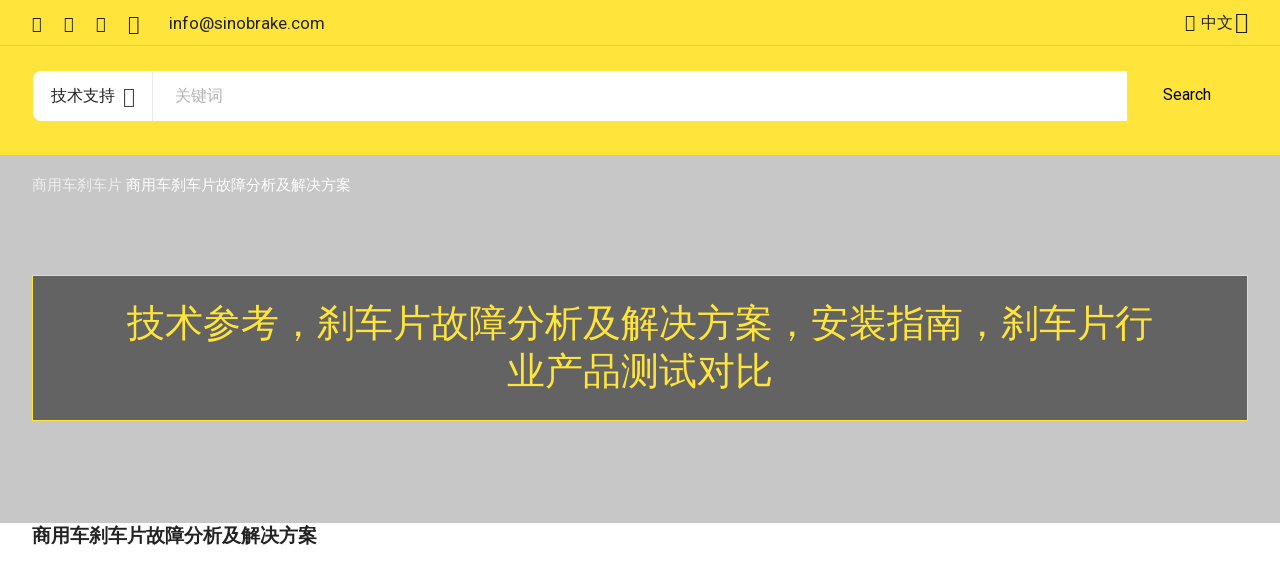

--- FILE ---
content_type: text/html; charset=UTF-8
request_url: https://www.baiyunbrake.com/support/commercial-vehicles/trouble-tracers
body_size: 13915
content:
<!doctype html>
<html lang="en">
  <head>
    <meta charset="utf-8">
    <meta http-equiv="X-UA-Compatible" content="IE=edge">
    <meta name="viewport" content="width=device-width, initial-scale=1">
    <meta name="msapplication-tap-highlight" content="no">
    
    <link rel="shortcut icon" href="https://www.baiyunbrake.com/favicon.ico">
    <link href="https://fonts.googleapis.com/css2?family=Staatliches&display=swap" rel="stylesheet">
    <link href="https://fonts.googleapis.com/css2?family=Roboto:wght@400;500;700&display=swap" rel="stylesheet">
    <script data-cfasync="false" data-no-defer="1" data-no-minify="1" data-no-optimize="1">var ewww_webp_supported=!1;function check_webp_feature(A,e){var w;e=void 0!==e?e:function(){},ewww_webp_supported?e(ewww_webp_supported):((w=new Image).onload=function(){ewww_webp_supported=0<w.width&&0<w.height,e&&e(ewww_webp_supported)},w.onerror=function(){e&&e(!1)},w.src="data:image/webp;base64,"+{alpha:"UklGRkoAAABXRUJQVlA4WAoAAAAQAAAAAAAAAAAAQUxQSAwAAAARBxAR/Q9ERP8DAABWUDggGAAAABQBAJ0BKgEAAQAAAP4AAA3AAP7mtQAAAA=="}[A])}check_webp_feature("alpha");</script><script data-cfasync="false" data-no-defer="1" data-no-minify="1" data-no-optimize="1">var Arrive=function(c,w){"use strict";if(c.MutationObserver&&"undefined"!=typeof HTMLElement){var r,a=0,u=(r=HTMLElement.prototype.matches||HTMLElement.prototype.webkitMatchesSelector||HTMLElement.prototype.mozMatchesSelector||HTMLElement.prototype.msMatchesSelector,{matchesSelector:function(e,t){return e instanceof HTMLElement&&r.call(e,t)},addMethod:function(e,t,r){var a=e[t];e[t]=function(){return r.length==arguments.length?r.apply(this,arguments):"function"==typeof a?a.apply(this,arguments):void 0}},callCallbacks:function(e,t){t&&t.options.onceOnly&&1==t.firedElems.length&&(e=[e[0]]);for(var r,a=0;r=e[a];a++)r&&r.callback&&r.callback.call(r.elem,r.elem);t&&t.options.onceOnly&&1==t.firedElems.length&&t.me.unbindEventWithSelectorAndCallback.call(t.target,t.selector,t.callback)},checkChildNodesRecursively:function(e,t,r,a){for(var i,n=0;i=e[n];n++)r(i,t,a)&&a.push({callback:t.callback,elem:i}),0<i.childNodes.length&&u.checkChildNodesRecursively(i.childNodes,t,r,a)},mergeArrays:function(e,t){var r,a={};for(r in e)e.hasOwnProperty(r)&&(a[r]=e[r]);for(r in t)t.hasOwnProperty(r)&&(a[r]=t[r]);return a},toElementsArray:function(e){return e=void 0!==e&&("number"!=typeof e.length||e===c)?[e]:e}}),e=(l.prototype.addEvent=function(e,t,r,a){a={target:e,selector:t,options:r,callback:a,firedElems:[]};return this._beforeAdding&&this._beforeAdding(a),this._eventsBucket.push(a),a},l.prototype.removeEvent=function(e){for(var t,r=this._eventsBucket.length-1;t=this._eventsBucket[r];r--)e(t)&&(this._beforeRemoving&&this._beforeRemoving(t),(t=this._eventsBucket.splice(r,1))&&t.length&&(t[0].callback=null))},l.prototype.beforeAdding=function(e){this._beforeAdding=e},l.prototype.beforeRemoving=function(e){this._beforeRemoving=e},l),t=function(i,n){var o=new e,l=this,s={fireOnAttributesModification:!1};return o.beforeAdding(function(t){var e=t.target;e!==c.document&&e!==c||(e=document.getElementsByTagName("html")[0]);var r=new MutationObserver(function(e){n.call(this,e,t)}),a=i(t.options);r.observe(e,a),t.observer=r,t.me=l}),o.beforeRemoving(function(e){e.observer.disconnect()}),this.bindEvent=function(e,t,r){t=u.mergeArrays(s,t);for(var a=u.toElementsArray(this),i=0;i<a.length;i++)o.addEvent(a[i],e,t,r)},this.unbindEvent=function(){var r=u.toElementsArray(this);o.removeEvent(function(e){for(var t=0;t<r.length;t++)if(this===w||e.target===r[t])return!0;return!1})},this.unbindEventWithSelectorOrCallback=function(r){var a=u.toElementsArray(this),i=r,e="function"==typeof r?function(e){for(var t=0;t<a.length;t++)if((this===w||e.target===a[t])&&e.callback===i)return!0;return!1}:function(e){for(var t=0;t<a.length;t++)if((this===w||e.target===a[t])&&e.selector===r)return!0;return!1};o.removeEvent(e)},this.unbindEventWithSelectorAndCallback=function(r,a){var i=u.toElementsArray(this);o.removeEvent(function(e){for(var t=0;t<i.length;t++)if((this===w||e.target===i[t])&&e.selector===r&&e.callback===a)return!0;return!1})},this},i=new function(){var s={fireOnAttributesModification:!1,onceOnly:!1,existing:!1};function n(e,t,r){return!(!u.matchesSelector(e,t.selector)||(e._id===w&&(e._id=a++),-1!=t.firedElems.indexOf(e._id)))&&(t.firedElems.push(e._id),!0)}var c=(i=new t(function(e){var t={attributes:!1,childList:!0,subtree:!0};return e.fireOnAttributesModification&&(t.attributes=!0),t},function(e,i){e.forEach(function(e){var t=e.addedNodes,r=e.target,a=[];null!==t&&0<t.length?u.checkChildNodesRecursively(t,i,n,a):"attributes"===e.type&&n(r,i)&&a.push({callback:i.callback,elem:r}),u.callCallbacks(a,i)})})).bindEvent;return i.bindEvent=function(e,t,r){t=void 0===r?(r=t,s):u.mergeArrays(s,t);var a=u.toElementsArray(this);if(t.existing){for(var i=[],n=0;n<a.length;n++)for(var o=a[n].querySelectorAll(e),l=0;l<o.length;l++)i.push({callback:r,elem:o[l]});if(t.onceOnly&&i.length)return r.call(i[0].elem,i[0].elem);setTimeout(u.callCallbacks,1,i)}c.call(this,e,t,r)},i},o=new function(){var a={};function i(e,t){return u.matchesSelector(e,t.selector)}var n=(o=new t(function(){return{childList:!0,subtree:!0}},function(e,r){e.forEach(function(e){var t=e.removedNodes,e=[];null!==t&&0<t.length&&u.checkChildNodesRecursively(t,r,i,e),u.callCallbacks(e,r)})})).bindEvent;return o.bindEvent=function(e,t,r){t=void 0===r?(r=t,a):u.mergeArrays(a,t),n.call(this,e,t,r)},o};d(HTMLElement.prototype),d(NodeList.prototype),d(HTMLCollection.prototype),d(HTMLDocument.prototype),d(Window.prototype);var n={};return s(i,n,"unbindAllArrive"),s(o,n,"unbindAllLeave"),n}function l(){this._eventsBucket=[],this._beforeAdding=null,this._beforeRemoving=null}function s(e,t,r){u.addMethod(t,r,e.unbindEvent),u.addMethod(t,r,e.unbindEventWithSelectorOrCallback),u.addMethod(t,r,e.unbindEventWithSelectorAndCallback)}function d(e){e.arrive=i.bindEvent,s(i,e,"unbindArrive"),e.leave=o.bindEvent,s(o,e,"unbindLeave")}}(window,void 0),ewww_webp_supported=!1;function check_webp_feature(e,t){var r;ewww_webp_supported?t(ewww_webp_supported):((r=new Image).onload=function(){ewww_webp_supported=0<r.width&&0<r.height,t(ewww_webp_supported)},r.onerror=function(){t(!1)},r.src="data:image/webp;base64,"+{alpha:"UklGRkoAAABXRUJQVlA4WAoAAAAQAAAAAAAAAAAAQUxQSAwAAAARBxAR/Q9ERP8DAABWUDggGAAAABQBAJ0BKgEAAQAAAP4AAA3AAP7mtQAAAA==",animation:"UklGRlIAAABXRUJQVlA4WAoAAAASAAAAAAAAAAAAQU5JTQYAAAD/////AABBTk1GJgAAAAAAAAAAAAAAAAAAAGQAAABWUDhMDQAAAC8AAAAQBxAREYiI/gcA"}[e])}function ewwwLoadImages(e){if(e){for(var t=document.querySelectorAll(".batch-image img, .image-wrapper a, .ngg-pro-masonry-item a, .ngg-galleria-offscreen-seo-wrapper a"),r=0,a=t.length;r<a;r++)ewwwAttr(t[r],"data-src",t[r].getAttribute("data-webp")),ewwwAttr(t[r],"data-thumbnail",t[r].getAttribute("data-webp-thumbnail"));for(var i=document.querySelectorAll("div.woocommerce-product-gallery__image"),r=0,a=i.length;r<a;r++)ewwwAttr(i[r],"data-thumb",i[r].getAttribute("data-webp-thumb"))}for(var n=document.querySelectorAll("video"),r=0,a=n.length;r<a;r++)ewwwAttr(n[r],"poster",e?n[r].getAttribute("data-poster-webp"):n[r].getAttribute("data-poster-image"));for(var o,l=document.querySelectorAll("img.ewww_webp_lazy_load"),r=0,a=l.length;r<a;r++)e&&(ewwwAttr(l[r],"data-lazy-srcset",l[r].getAttribute("data-lazy-srcset-webp")),ewwwAttr(l[r],"data-srcset",l[r].getAttribute("data-srcset-webp")),ewwwAttr(l[r],"data-lazy-src",l[r].getAttribute("data-lazy-src-webp")),ewwwAttr(l[r],"data-src",l[r].getAttribute("data-src-webp")),ewwwAttr(l[r],"data-orig-file",l[r].getAttribute("data-webp-orig-file")),ewwwAttr(l[r],"data-medium-file",l[r].getAttribute("data-webp-medium-file")),ewwwAttr(l[r],"data-large-file",l[r].getAttribute("data-webp-large-file")),null!=(o=l[r].getAttribute("srcset"))&&!1!==o&&o.includes("R0lGOD")&&ewwwAttr(l[r],"src",l[r].getAttribute("data-lazy-src-webp"))),l[r].className=l[r].className.replace(/\bewww_webp_lazy_load\b/,"");for(var s=document.querySelectorAll(".ewww_webp"),r=0,a=s.length;r<a;r++)e?(ewwwAttr(s[r],"srcset",s[r].getAttribute("data-srcset-webp")),ewwwAttr(s[r],"src",s[r].getAttribute("data-src-webp")),ewwwAttr(s[r],"data-orig-file",s[r].getAttribute("data-webp-orig-file")),ewwwAttr(s[r],"data-medium-file",s[r].getAttribute("data-webp-medium-file")),ewwwAttr(s[r],"data-large-file",s[r].getAttribute("data-webp-large-file")),ewwwAttr(s[r],"data-large_image",s[r].getAttribute("data-webp-large_image")),ewwwAttr(s[r],"data-src",s[r].getAttribute("data-webp-src"))):(ewwwAttr(s[r],"srcset",s[r].getAttribute("data-srcset-img")),ewwwAttr(s[r],"src",s[r].getAttribute("data-src-img"))),s[r].className=s[r].className.replace(/\bewww_webp\b/,"ewww_webp_loaded");window.jQuery&&jQuery.fn.isotope&&jQuery.fn.imagesLoaded&&(jQuery(".fusion-posts-container-infinite").imagesLoaded(function(){jQuery(".fusion-posts-container-infinite").hasClass("isotope")&&jQuery(".fusion-posts-container-infinite").isotope()}),jQuery(".fusion-portfolio:not(.fusion-recent-works) .fusion-portfolio-wrapper").imagesLoaded(function(){jQuery(".fusion-portfolio:not(.fusion-recent-works) .fusion-portfolio-wrapper").isotope()}))}function ewwwWebPInit(e){ewwwLoadImages(e),ewwwNggLoadGalleries(e),document.arrive(".ewww_webp",function(){ewwwLoadImages(e)}),document.arrive(".ewww_webp_lazy_load",function(){ewwwLoadImages(e)}),document.arrive("videos",function(){ewwwLoadImages(e)}),"loading"==document.readyState?document.addEventListener("DOMContentLoaded",ewwwJSONParserInit):("undefined"!=typeof galleries&&ewwwNggParseGalleries(e),ewwwWooParseVariations(e))}function ewwwAttr(e,t,r){null!=r&&!1!==r&&e.setAttribute(t,r)}function ewwwJSONParserInit(){"undefined"!=typeof galleries&&check_webp_feature("alpha",ewwwNggParseGalleries),check_webp_feature("alpha",ewwwWooParseVariations)}function ewwwWooParseVariations(e){if(e)for(var t=document.querySelectorAll("form.variations_form"),r=0,a=t.length;r<a;r++){var i=t[r].getAttribute("data-product_variations"),n=!1;try{for(var o in i=JSON.parse(i))void 0!==i[o]&&void 0!==i[o].image&&(void 0!==i[o].image.src_webp&&(i[o].image.src=i[o].image.src_webp,n=!0),void 0!==i[o].image.srcset_webp&&(i[o].image.srcset=i[o].image.srcset_webp,n=!0),void 0!==i[o].image.full_src_webp&&(i[o].image.full_src=i[o].image.full_src_webp,n=!0),void 0!==i[o].image.gallery_thumbnail_src_webp&&(i[o].image.gallery_thumbnail_src=i[o].image.gallery_thumbnail_src_webp,n=!0),void 0!==i[o].image.thumb_src_webp&&(i[o].image.thumb_src=i[o].image.thumb_src_webp,n=!0));n&&ewwwAttr(t[r],"data-product_variations",JSON.stringify(i))}catch(e){}}}function ewwwNggParseGalleries(e){if(e)for(var t in galleries){var r=galleries[t];galleries[t].images_list=ewwwNggParseImageList(r.images_list)}}function ewwwNggLoadGalleries(e){e&&document.addEventListener("ngg.galleria.themeadded",function(e,t){window.ngg_galleria._create_backup=window.ngg_galleria.create,window.ngg_galleria.create=function(e,t){var r=$(e).data("id");return galleries["gallery_"+r].images_list=ewwwNggParseImageList(galleries["gallery_"+r].images_list),window.ngg_galleria._create_backup(e,t)}})}function ewwwNggParseImageList(e){for(var t in e){var r=e[t];if(void 0!==r["image-webp"]&&(e[t].image=r["image-webp"],delete e[t]["image-webp"]),void 0!==r["thumb-webp"]&&(e[t].thumb=r["thumb-webp"],delete e[t]["thumb-webp"]),void 0!==r.full_image_webp&&(e[t].full_image=r.full_image_webp,delete e[t].full_image_webp),void 0!==r.srcsets)for(var a in r.srcsets)nggSrcset=r.srcsets[a],void 0!==r.srcsets[a+"-webp"]&&(e[t].srcsets[a]=r.srcsets[a+"-webp"],delete e[t].srcsets[a+"-webp"]);if(void 0!==r.full_srcsets)for(var i in r.full_srcsets)nggFSrcset=r.full_srcsets[i],void 0!==r.full_srcsets[i+"-webp"]&&(e[t].full_srcsets[i]=r.full_srcsets[i+"-webp"],delete e[t].full_srcsets[i+"-webp"])}return e}check_webp_feature("alpha",ewwwWebPInit);</script><meta name='robots' content='index, follow, max-image-preview:large, max-snippet:-1, max-video-preview:-1' />

	<!-- This site is optimized with the Yoast SEO plugin v25.3.1 - https://yoast.com/wordpress/plugins/seo/ -->
	<title>商用车刹车片故障分析及解决方案</title>
	<meta name="description" content="商用车刹车片故障分析及解决方案" />
	<link rel="canonical" href="https://www.baiyunbrake.com/support/commercial-vehicles/trouble-tracers" />
	<meta property="og:locale" content="en_US" />
	<meta property="og:type" content="article" />
	<meta property="og:title" content="商用车刹车片故障分析及解决方案" />
	<meta property="og:description" content="商用车刹车片故障分析及解决方案" />
	<meta property="og:url" content="https://www.baiyunbrake.com/support/commercial-vehicles/trouble-tracers" />
	<meta property="og:site_name" content="白云刹车片：中国领先的刹车片制造商" />
	<meta name="twitter:card" content="summary_large_image" />
	<script type="application/ld+json" class="yoast-schema-graph">{"@context":"https://schema.org","@graph":[{"@type":"CollectionPage","@id":"https://www.baiyunbrake.com/support/commercial-vehicles/trouble-tracers","url":"https://www.baiyunbrake.com/support/commercial-vehicles/trouble-tracers","name":"商用车刹车片故障分析及解决方案","isPartOf":{"@id":"https://www.baiyunbrake.com/#website"},"primaryImageOfPage":{"@id":"https://www.baiyunbrake.com/support/commercial-vehicles/trouble-tracers#primaryimage"},"image":{"@id":"https://www.baiyunbrake.com/support/commercial-vehicles/trouble-tracers#primaryimage"},"thumbnailUrl":"https://www.baiyunbrake.com/wp-content/uploads/2023/04/2.jpg","description":"商用车刹车片故障分析及解决方案","breadcrumb":{"@id":"https://www.baiyunbrake.com/support/commercial-vehicles/trouble-tracers#breadcrumb"},"inLanguage":"en-US"},{"@type":"ImageObject","inLanguage":"en-US","@id":"https://www.baiyunbrake.com/support/commercial-vehicles/trouble-tracers#primaryimage","url":"https://www.baiyunbrake.com/wp-content/uploads/2023/04/2.jpg","contentUrl":"https://www.baiyunbrake.com/wp-content/uploads/2023/04/2.jpg","width":450,"height":338},{"@type":"BreadcrumbList","@id":"https://www.baiyunbrake.com/support/commercial-vehicles/trouble-tracers#breadcrumb","itemListElement":[{"@type":"ListItem","position":1,"name":"商用车刹车片","item":"https://www.baiyunbrake.com/support/commercial-vehicles"},{"@type":"ListItem","position":2,"name":"商用车刹车片故障分析及解决方案"}]},{"@type":"WebSite","@id":"https://www.baiyunbrake.com/#website","url":"https://www.baiyunbrake.com/","name":"白云刹车片：中国领先的刹车片制造商","description":"","publisher":{"@id":"https://www.baiyunbrake.com/#organization"},"potentialAction":[{"@type":"SearchAction","target":{"@type":"EntryPoint","urlTemplate":"https://www.baiyunbrake.com/?s={search_term_string}"},"query-input":{"@type":"PropertyValueSpecification","valueRequired":true,"valueName":"search_term_string"}}],"inLanguage":"en-US"},{"@type":"Organization","@id":"https://www.baiyunbrake.com/#organization","name":"白云刹车片：中国领先的刹车片制造商","url":"https://www.baiyunbrake.com/","logo":{"@type":"ImageObject","inLanguage":"en-US","@id":"https://www.baiyunbrake.com/#/schema/logo/image/","url":"https://www.baiyunbrake.com/wp-content/uploads/2023/04/header-logo.png","contentUrl":"https://www.baiyunbrake.com/wp-content/uploads/2023/04/header-logo.png","width":104,"height":120,"caption":"白云刹车片：中国领先的刹车片制造商"},"image":{"@id":"https://www.baiyunbrake.com/#/schema/logo/image/"}}]}</script>
	<!-- / Yoast SEO plugin. -->


<link rel='dns-prefetch' href='//www.baiyunbrake.com' />
<style id='wp-img-auto-sizes-contain-inline-css' type='text/css'>
img:is([sizes=auto i],[sizes^="auto," i]){contain-intrinsic-size:3000px 1500px}
/*# sourceURL=wp-img-auto-sizes-contain-inline-css */
</style>
<style id='wp-emoji-styles-inline-css' type='text/css'>

	img.wp-smiley, img.emoji {
		display: inline !important;
		border: none !important;
		box-shadow: none !important;
		height: 1em !important;
		width: 1em !important;
		margin: 0 0.07em !important;
		vertical-align: -0.1em !important;
		background: none !important;
		padding: 0 !important;
	}
/*# sourceURL=wp-emoji-styles-inline-css */
</style>
<style id='classic-theme-styles-inline-css' type='text/css'>
/*! This file is auto-generated */
.wp-block-button__link{color:#fff;background-color:#32373c;border-radius:9999px;box-shadow:none;text-decoration:none;padding:calc(.667em + 2px) calc(1.333em + 2px);font-size:1.125em}.wp-block-file__button{background:#32373c;color:#fff;text-decoration:none}
/*# sourceURL=/wp-includes/css/classic-themes.min.css */
</style>
<noscript><style>.lazyload[data-src]{display:none !important;}</style></noscript><style>.lazyload{background-image:none !important;}.lazyload:before{background-image:none !important;}</style>  
    <!-- inject:FileContent:css -->
    <style>@charset "UTF-8";.db{display:block;overflow:hidden}.slick-list,.slick-track{min-width:100%}::-webkit-input-placeholder{font-size:16px;color:#b1b1b1}:-moz-placeholder{font-size:16px;color:#b1b1b1}::-moz-placeholder{font-size:16px;color:#b1b1b1}:-ms-input-placeholder{font-size:16px;color:#b1b1b1}::-moz-selection{color:#222;background:#f9f9f9;text-shadow:none}::selection{color:#222;background:#f9f9f9;text-shadow:none}::-moz-selection{color:#222;background:#f9f9f9;text-shadow:none}.db{display:block;overflow:hidden}.slick-list,.slick-track{min-width:100%}::-webkit-input-placeholder{font-size:16px;color:#b1b1b1}:-moz-placeholder{font-size:16px;color:#b1b1b1}::-moz-placeholder{font-size:16px;color:#b1b1b1}:-ms-input-placeholder{font-size:16px;color:#b1b1b1}::-moz-selection{color:#222;background:#f9f9f9;text-shadow:none}::selection{color:#222;background:#f9f9f9;text-shadow:none}::-moz-selection{color:#222;background:#f9f9f9;text-shadow:none}*{box-sizing:border-box}html{font-family:Roboto,"Helvetica Neue",Helvetica,Tahoma,Arial,sans-serif}body,html{-webkit-tap-highlight-color:transparent;-webkit-overflow-scrolling:touch;overflow-scrolling:touch;height:100%}body{color:#222;font-weight:400;background:#fff}a,blockquote,body,button,code,dd,div,dl,dt,figure,footer,form,h1,h2,h3,h4,h5,h6,header,hr,input,label,li,main,ol,p,pre,q,section,span,table,td,textarea,th,tr,ul{margin:0;padding:0}article,aside,details,figcaption,figure,footer,header,main,menu,nav,section,summary{display:block}ol,ul{list-style:none}img{max-width:100%;height:auto;vertical-align:middle;border-style:none}a{cursor:pointer;text-decoration:none;color:inherit;transition:all .3s}textarea{display:block;width:100%;max-width:100%;border:1px solid #000;border-radius:0;-webkit-appearance:none;-moz-appearance:none}i{font-style:normal}[type=button],[type=reset],[type=submit],button{-webkit-appearance:none;-moz-appearance:none;cursor:pointer}input[type=number]{-moz-appearance:textfield}input[type=number]::-webkit-inner-spin-button,input[type=number]::-webkit-outer-spin-button{-webkit-appearance:none}[type=button]::-moz-focus-inner,[type=reset]::-moz-focus-inner,[type=submit]::-moz-focus-inner,button::-moz-focus-inner{border-style:none;padding:0}:focus{outline:0}table{width:100%;border-collapse:collapse;border-spacing:0;white-space:nowrap}button,input,select,textarea{outline:0;border:0;-webkit-appearance:none;font-family:Roboto,"Helvetica Neue",Helvetica,Tahoma,Arial,sans-serif}.clearfix:after{visibility:hidden;display:block;font-size:0;content:'';clear:both;height:0}.container{width:1180px;margin:0 auto}.big-container{padding:0 250px}@media screen and (max-width:1750px){.big-container{padding:0 160px}}@media screen and (max-width:1650px){.big-container{padding:0 100px}}@media screen and (max-width:1440px){.big-container{padding:0 4rem}.container{width:auto;margin:0 4rem}}@media screen and (max-width:1280px){.container{margin:0 2rem}.big-container{padding:0 2rem}}@media screen and (max-width:600px){.container{margin:0 1rem}.big-container{padding:0 1rem}}.header-top-sec{padding-top:20px;border-bottom:1px solid rgba(34,34,34,.1);background:#ffe43c}.header-nav-column{display:-ms-flexbox;display:flex;-ms-flex-flow:row wrap;flex-flow:row wrap;-ms-flex-pack:justify;justify-content:space-between}.header-bottom-sec{padding:20px 0;transition:all .3s;background:#ffe43c}.language-show{-ms-flex:none;flex:none;position:relative;padding-bottom:20px;cursor:pointer}.language-btn{font-size:18px;line-height:20px;transition:all .3s}.language-btn .iconfont{display:inline-block;transition:color .3s}.language-btn .global-icon{font-size:18px}.language-btn .bottom-icon{font-size:22px;vertical-align:bottom}.global-icon{font-size:18px;padding-right:6px}.bottom-icon{padding-left:2px}.language-list{position:absolute;width:auto;top:34px;left:50%;transform:translateX(-50%);height:0;opacity:0;background-color:#fff;box-shadow:0 8px 25px -8px rgba(0,0,0,.3);border-radius:4px;z-index:1000;overflow:hidden;transition:all .3s}.language-item{white-space:nowrap}.language-item a{display:block;padding:8px 26px;text-align:center;font-size:16px;line-height:28px;white-space:nowrap}.language-item a:hover{color:#00a9e4}.language-show:hover .language-list{opacity:1;height:auto}.language-show:hover .language-btn,.language-show:hover .language-btn .iconfont{color:#00a9e4}.nav-show-btn{display:none;margin-left:26px;cursor:pointer}.nav-close-btn{display:none;position:fixed;top:16px;right:8px;width:40px;height:40px;text-align:center;line-height:40px;z-index:10000;cursor:pointer}.nav-show-btn i{font-size:26px}.nav-close-btn i{font-size:26px}.header-ways-sec{-ms-flex:none;flex:none;display:-ms-flexbox;display:flex;-ms-flex-flow:row wrap;flex-flow:row wrap;-ms-flex-pack:end;justify-content:flex-end}.header-sns-list{-ms-flex:none;flex:none}.header-sns-list .iconfont{display:inline-block;margin-left:22px;font-size:17px;transition:all .3s;vertical-align:middle}.header-sns-list .iconfont:last-child{font-size:19px}.header-sns-list .iconfont:first-child{margin-left:0}.header-sns-list .iconfont:hover{color:#00a9e4}.header-email{-ms-flex:none;flex:none;margin-left:60px}.header-ways-hover{font-size:18px;line-height:22px}.header-ways-hover:hover{color:#00a9e4;text-decoration:underline}.header-nav-logo{display:block;-ms-flex:none;flex:none;width:104px}.header-nav-info{-ms-flex:none;flex:none;display:-ms-flexbox;display:flex;-ms-flex-flow:row wrap;flex-flow:row wrap;-ms-flex-pack:end;justify-content:flex-end}.menu-main-container{-ms-flex:none;flex:none}#menu-main{display:-ms-flexbox;display:flex;-ms-flex-flow:row wrap;flex-flow:row wrap;-ms-flex-pack:justify;justify-content:space-between;margin-top:48px}#menu-main>li{position:relative;-ms-flex:none;flex:none;margin:0 20px}#menu-main>li:first-child{margin:0 20px 0 0}#menu-main>li>a{position:relative;display:block;padding:0 0 20px;font-size:20px;line-height:24px;font-weight:500;text-transform:uppercase;z-index:0}#menu-main .sub-menu{display:none;position:absolute;left:-34px;top:38px;padding:16px 0 20px;background:#fff;box-shadow:0 6px 18px -6px rgba(0,0,0,.1);border-radius:4px;z-index:1000}#menu-main .sub-menu .sub-menu{top:0;left:100%}#menu-main .sub-menu>li{white-space:nowrap;position:relative;transition:all .3s}#menu-main .sub-menu>li a{display:block;padding:8px 34px;font-size:16px;line-height:20px;text-transform:uppercase}#menu-main .sub-menu .current-menu-item>a,#menu-main .sub-menu .current-post-ancestor>a,#menu-main .sub-menu .current-pro_cat-ancestor>a,#menu-main .sub-menu .current-product-ancestor>a,#menu-main .sub-menu>li a:hover{color:#fff;background:#00a9e4}#menu-main>.current-menu-ancestor>a,#menu-main>.current-menu-item>a,#menu-main>.current-menu-parent>a,#menu-main>.current-post-ancestor>a,#menu-main>.current-product-ancestor>a,#menu-main>li:hover>a{color:#00a9e4}.hide-top-nav{display:none}.show-top-nav{height:160px;font-size:0}.fixed-nav{position:fixed;padding:8px 0 12px;width:100%;top:0;left:0;z-index:1000;box-shadow:0 2px 10px -6px rgba(0,0,0,.4)}.header-search{display:block;-ms-flex:none;flex:none;margin-left:26px;margin-top:48px;cursor:pointer}.header-search .iconfont{font-size:20px;transition:color .3s}.header-search:hover .iconfont{color:#00a9e4}#get-search{position:fixed;padding:0 8px;width:1200px;top:70px;left:50%;transform:translateX(-50%)}.get-search .mfp-close{display:none}#searchform{display:-ms-flexbox;display:flex;-ms-flex-flow:row wrap;flex-flow:row wrap;-ms-flex-pack:justify;justify-content:space-between;border-radius:8px;border:1px solid #ffe43c;background:#ffe43c}#s{display:block;-ms-flex:none;flex:none;width:calc(100% - 240px);padding:12px 0;text-indent:22px;font-size:16px;line-height:22px;color:#666;background:#fff}#submit{display:block;-ms-flex:none;flex:none;width:120px;height:48px;line-height:48px;text-align:center;font-size:16px;background:#ffe43c;border-radius:0 4px 4px 0}.search-type-sec{-ms-flex:none;flex:none;width:120px;position:relative;background:#fff;border-radius:8px 0 0 8px;border-right:1px solid #eaeaea;cursor:pointer}.search-type{padding:13px 0;display:-ms-flexbox;display:flex;-ms-flex-flow:row wrap;flex-flow:row wrap;-ms-flex-pack:center;justify-content:center;-ms-flex-align:center;align-items:center}.search-type-name{-ms-flex:none;flex:none;width:72px;font-size:16px;line-height:22px}.search-type-icon{-ms-flex:none;flex:none}.search-type-icon .iconfont{font-size:20px;color:#444}.search-list{display:none;position:absolute;left:0;top:48px;padding:8px 0;width:120px;border-radius:4px;background:#fff;box-shadow:0 2px 10px -6px rgba(0,0,0,.4);z-index:10}.search-item{padding:6px 14px 6px 14px;font-size:16px;line-height:20px;transition:color .3s}.search-item:hover{color:#ffe43c}.topbanner-x{position:relative;background:#f8f8f8}.topbanner-img{display:block;width:100%;height:560px}.topbanner-info{position:absolute;left:0;top:0;bottom:0;right:0;background:rgba(0,0,0,.2)}.page-bread{padding-top:30px}.page-bread #breadcrumbs{max-width:70%;white-space:nowrap;text-overflow:ellipsis;overflow:hidden;font-size:16px;line-height:20px;color:rgba(255,255,255,.7)}.page-bread #breadcrumbs .breadcrumb_last,.page-bread #breadcrumbs a:hover{color:#fff}.topbanner-info-tit{margin-top:150px;text-align:center}.page-tit{display:inline-block;max-width:100%;min-width:520px;padding:35px 60px;-ms-flex-align:center;align-items:center;text-align:center;font-size:56px;line-height:70px;font-family:Staatliches,"Helvetica Neue",Helvetica,Tahoma,Arial,sans-serif;font-weight:400;color:#ffe43c;background:rgba(0,0,0,.5);border:1px solid #ffe43c}@media screen and (max-width:1440px){.header-top-sec{padding-top:16px}.header-email{margin-left:40px}.language-show{padding-bottom:16px}.header-bottom-sec{padding:8px 0 12px}.header-nav-logo{width:94px}#menu-main{margin-top:40px}.header-search{margin-top:42px}.show-top-nav{height:130px}}@media screen and (max-width:1280px){#get-search{width:100%;padding:0 2rem;left:0;transform:none}#menu-main .sub-menu>li a{font-size:15px}.language-btn{font-size:16px}.language-btn .global-icon{font-size:17px}.header-sns-list .iconfont{margin-left:18px}.header-ways-hover{font-size:17px}.header-email{margin-left:30px}.header-top-sec{padding-top:12px}.language-show{padding-bottom:12px}.header-sns-list .iconfont{font-size:16px}.language-list{top:30px}.language-item a{font-size:15px}.header-nav-logo{width:76px}#menu-main{margin-top:32px}#menu-main>li{margin:0 16px}#menu-main>li>a{font-size:18px}.header-search{margin-top:32px;margin-left:16px}.show-top-nav{height:108px}}@media screen and (max-width:1024px){.header-top-sec{display:none}.header-nav-column{-ms-flex-align:center;align-items:center}.menu-main-container{display:block;margin:0;position:fixed;width:60%;height:100%;padding-top:15%;top:0;right:-60%;float:none;overflow-y:scroll;overflow-x:hidden;background-color:#f8f8f8;z-index:9999;transition:right .3s}#menu-main{display:block}#menu-main>li>a{display:inline-block;padding:0 0 4px 10px}#menu-main>li,#menu-main>li:last-child{margin:12px 0 0;position:relative;padding:0 8px}#menu-main>.close-menu:after{content:'+';display:block;position:absolute;right:8px;top:2px;width:30px;height:20px;line-height:20px;font-size:18px;font-weight:700;color:#333;text-align:center;z-index:20}#menu-main .open-menu:after{content:'-';font-size:22px;text-align:center}.show-m-menu{right:0}.nav-show-btn{display:block}#menu-main .sub-menu{padding:12px 0 14px;position:static;box-shadow:none;transform:none}#menu-main .sub-menu>li{margin:0;white-space:normal}#menu-main>li>a::after{display:none}#menu-main .sub-menu li a{text-align:left;display:block;padding:5px 10px}.header-search{margin:0}#s,#searchform,#submit,.search-type-sec{border-radius:0}.header-nav-logo{width:56px}.header-bottom-sec{padding:6px 0 8px}.show-top-nav{height:80px}.header-nav-info{-ms-flex-align:center;align-items:center}.header-search .iconfont{font-size:22px}#menu-main{margin-top:0}}@media screen and (max-width:600px){.header-nav-logo{width:46px}.header-bottom-sec{padding:4px 0 6px}.show-top-na{height:64px}.menu-main-container{padding-top:20%}.nav-show-btn i{font-size:25px}.nav-show-btn{margin-left:22px}.header-search .iconfont{font-size:21px}.nav-close-btn{top:12px;right:4px}.nav-close-btn i{font-size:20px}#menu-main>li>a{font-size:15px}#menu-main>.close-menu:after{top:0}#menu-main .sub-menu{padding:10px 0 12px}#menu-main .sub-menu li a{padding:4px 10px;font-size:14px}#get-search{padding:0 1rem}#submit{width:72px;font-size:15px}#s{width:calc(100% - 192px);font-size:16px;text-indent:14px}.search-type-name{font-size:16px}.search-list{border-radius:0}.show-top-nav{height:64px}}@media screen and (max-width:1650px){.topbanner-img{height:478px}.topbanner-info-tit{margin-top:104px}}@media screen and (max-width:1520px){.topbanner-img{height:438px}.page-tit{min-width:480px;padding:30px 60px;font-size:52px;line-height:60px}.topbanner-info-tit{margin-top:92px}}@media screen and (max-width:1440px){.page-bread{padding-top:20px}.topbanner-img{height:410px}.page-tit{padding:30px 80px;font-size:48px;line-height:54px}}@media screen and (max-width:1280px){.page-bread #breadcrumbs{font-size:15px}.topbanner-img{height:368px}.page-tit{min-width:390px;padding:24px 80px;font-size:38px;line-height:48px}.topbanner-info-tit{margin-top:80px}}@media screen and (max-width:1024px){.page-bread #breadcrumbs{font-size:14px}.topbanner-img{height:294px}.page-tit{min-width:auto;padding:20px 64px;font-size:30px;line-height:38px}.topbanner-info-tit{margin-top:68px}}@media screen and (max-width:800px){.page-bread #breadcrumbs{font-size:13px;line-height:16px}.page-bread{padding-top:16px}.topbanner-img{height:228px}.page-tit{padding:15px 45px;font-size:22px;line-height:26px}.topbanner-info-tit{margin-top:54px}}@media screen and (max-width:600px){.page-bread{padding-top:12px}.page-tit{padding:10px 40px;font-size:18px;line-height:24px}.topbanner-img{height:160px}.topbanner-info-tit{margin-top:28px}}</style>
    <!-- endinject -->
    <link rel='stylesheet' href='https://www.baiyunbrake.com/wp-content/themes/xz-base/css/public.css' >
    <link rel='stylesheet' href='https://www.baiyunbrake.com/wp-content/themes/xz-base/css/cookie-banner.css' >
    <meta name="baidu-site-verification" content="codeva-porHVFnDCO" /></head>
<body>
<script data-cfasync="false" data-no-defer="1" data-no-minify="1" data-no-optimize="1">if(typeof ewww_webp_supported==="undefined"){var ewww_webp_supported=!1}if(ewww_webp_supported){document.body.classList.add("webp-support")}</script>
    <div id="top"></div>    <header class="header-sec">
	<div class="header-top-sec">
		<div class="container header-nav-column">
    	<div class="header-ways-sec">
      	<div class="header-sns-list">
                        <a href="https://www.facebook.com/baiyunbrakes/" class="iconfont">&#xe63b;</a>
                        <a href="https://www.youtube.com/@baiyunbrake" class="iconfont">&#xe641;</a>
                        <a href="https://www.linkedin.com/company/zhengzhou-baiyun-industrial-co-ltd/about/?viewAsMember=true" class="iconfont">&#xe639;</a>
                        <a href="#" class="iconfont">&#xe882;</a>
            				</div>
				<p class="header-email"><a href="mailto:info@sinobrake.com" class="header-ways-hover">info@sinobrake.com</a></p>
			</div>
			<div class="language-show">
    			<p class="language-btn"><i class="iconfont global-icon">&#xe62e;</i>中文<i class="iconfont bottom-icon">&#xeb05;</i></p>
			<ul class="language-list">
    			<li class="language-item"><a href="https://www.sinobrake.com/" target="_blank">英语</a></li>
    			<li class="language-item"><a href="https://www.sinobrake.ru/" target="_blank">俄语</a></li>
    		</ul>

			</div>
		</div>
	</div>
	<div class="header-bottom-sec">
		<div class="container header-nav-column">
			<a href="https://www.baiyunbrake.com" title="白云集团" class="header-nav-logo"><img src="[data-uri]" alt="白云集团" data-src="https://www.baiyunbrake.com/wp-content/themes/xz-base/img/header-logo.png" decoding="async" class="lazyload" data-eio-rwidth="103" data-eio-rheight="120"><noscript><img src="https://www.baiyunbrake.com/wp-content/themes/xz-base/img/header-logo.png" alt="白云集团" data-eio="l"></noscript></a>
			<div class="header-nav-info">
				<div class="menu-main-container"><ul id="menu-main" class="menu"><li id="menu-item-179" class="menu-item menu-item-type-post_type menu-item-object-page menu-item-home menu-item-179"><a href="https://www.baiyunbrake.com/">首页</a></li>
<li id="menu-item-423" class="menu-item menu-item-type-post_type menu-item-object-page menu-item-has-children menu-item-423"><a href="https://www.baiyunbrake.com/about-baiyun">关于白云</a>
<ul class="sub-menu">
	<li id="menu-item-198" class="menu-item menu-item-type-post_type menu-item-object-page menu-item-198"><a href="https://www.baiyunbrake.com/about-baiyun">关于白云</a></li>
	<li id="menu-item-199" class="menu-item menu-item-type-post_type menu-item-object-page menu-item-199"><a href="https://www.baiyunbrake.com/why-choose-us">为什么选择白云</a></li>
	<li id="menu-item-200" class="menu-item menu-item-type-post_type menu-item-object-page menu-item-200"><a href="https://www.baiyunbrake.com/quality-assurance">质量保证</a></li>
</ul>
</li>
<li id="menu-item-181" class="menu-item menu-item-type-taxonomy menu-item-object-category menu-item-has-children menu-item-181"><a href="https://www.baiyunbrake.com/product">产品</a>
<ul class="sub-menu">
	<li id="menu-item-205" class="menu-item menu-item-type-post_type menu-item-object-post menu-item-205"><a href="https://www.baiyunbrake.com/product/c-v-brake-pads">商用车盘式刹车片</a></li>
	<li id="menu-item-422" class="menu-item menu-item-type-post_type menu-item-object-post menu-item-422"><a href="https://www.baiyunbrake.com/product/c-v-brake-linings">商用车鼓式刹车片</a></li>
	<li id="menu-item-421" class="menu-item menu-item-type-post_type menu-item-object-post menu-item-421"><a href="https://www.baiyunbrake.com/product/car-brake-pads">乘用车盘式刹车片</a></li>
	<li id="menu-item-419" class="menu-item menu-item-type-post_type menu-item-object-post menu-item-419"><a href="https://www.baiyunbrake.com/product/motorcycle-brake-linings">摩托车刹车片</a></li>
	<li id="menu-item-420" class="menu-item menu-item-type-post_type menu-item-object-post menu-item-420"><a href="https://www.baiyunbrake.com/product/brake-machinery">刹车片生产设备</a></li>
</ul>
</li>
<li id="menu-item-182" class="menu-item menu-item-type-post_type_archive menu-item-object-support current-menu-ancestor menu-item-has-children menu-item-182"><a href="https://www.baiyunbrake.com/support">技术支持</a>
<ul class="sub-menu">
	<li id="menu-item-183" class="menu-item menu-item-type-taxonomy menu-item-object-support_cat current-support_cat-ancestor current-menu-ancestor current-menu-parent current-support_cat-parent menu-item-has-children menu-item-183"><a href="https://www.baiyunbrake.com/support/commercial-vehicles">商用车</a>
	<ul class="sub-menu">
		<li id="menu-item-184" class="menu-item menu-item-type-taxonomy menu-item-object-support_cat menu-item-184"><a href="https://www.baiyunbrake.com/support/commercial-vehicles/technical-tips">技术参考</a></li>
		<li id="menu-item-185" class="menu-item menu-item-type-taxonomy menu-item-object-support_cat current-menu-item menu-item-185"><a href="https://www.baiyunbrake.com/support/commercial-vehicles/trouble-tracers" aria-current="page">故障分析及解决方案</a></li>
		<li id="menu-item-186" class="menu-item menu-item-type-taxonomy menu-item-object-support_cat menu-item-186"><a href="https://www.baiyunbrake.com/support/commercial-vehicles/installation-guides">安装指南</a></li>
	</ul>
</li>
	<li id="menu-item-187" class="menu-item menu-item-type-taxonomy menu-item-object-support_cat menu-item-has-children menu-item-187"><a href="https://www.baiyunbrake.com/support/passenger-cars">乘用车</a>
	<ul class="sub-menu">
		<li id="menu-item-188" class="menu-item menu-item-type-taxonomy menu-item-object-support_cat menu-item-188"><a href="https://www.baiyunbrake.com/support/passenger-cars/technical-tips-passenger-cars">技术参考</a></li>
		<li id="menu-item-189" class="menu-item menu-item-type-taxonomy menu-item-object-support_cat menu-item-189"><a href="https://www.baiyunbrake.com/support/passenger-cars/trouble-tracers-passenger-cars">故障分析及解决方案</a></li>
		<li id="menu-item-190" class="menu-item menu-item-type-taxonomy menu-item-object-support_cat menu-item-190"><a href="https://www.baiyunbrake.com/support/passenger-cars/installation-guides-passenger-cars">安装指南</a></li>
		<li id="menu-item-191" class="menu-item menu-item-type-taxonomy menu-item-object-support_cat menu-item-191"><a href="https://www.baiyunbrake.com/support/passenger-cars/competitor-tests">刹车片行业产品测试对比</a></li>
	</ul>
</li>
</ul>
</li>
<li id="menu-item-192" class="menu-item menu-item-type-taxonomy menu-item-object-category menu-item-has-children menu-item-192"><a href="https://www.baiyunbrake.com/video">视频照片</a>
<ul class="sub-menu">
	<li id="menu-item-206" class="menu-item menu-item-type-taxonomy menu-item-object-category menu-item-206"><a href="https://www.baiyunbrake.com/video">视频</a></li>
	<li id="menu-item-207" class="menu-item menu-item-type-post_type menu-item-object-page menu-item-207"><a href="https://www.baiyunbrake.com/photos">照片</a></li>
	<li id="menu-item-208" class="menu-item menu-item-type-taxonomy menu-item-object-category menu-item-208"><a href="https://www.baiyunbrake.com/news">新闻</a></li>
</ul>
</li>
<li id="menu-item-193" class="menu-item menu-item-type-taxonomy menu-item-object-category menu-item-has-children menu-item-193"><a href="https://www.baiyunbrake.com/download">下载</a>
<ul class="sub-menu">
	<li id="menu-item-194" class="menu-item menu-item-type-taxonomy menu-item-object-category menu-item-194"><a href="https://www.baiyunbrake.com/download/catalogue">产品目录</a></li>
	<li id="menu-item-195" class="menu-item menu-item-type-taxonomy menu-item-object-category menu-item-195"><a href="https://www.baiyunbrake.com/download/brochures">产品画册和宣传页</a></li>
	<li id="menu-item-196" class="menu-item menu-item-type-taxonomy menu-item-object-category menu-item-196"><a href="https://www.baiyunbrake.com/download/material-data-sheets">材料数据报告</a></li>
</ul>
</li>
<li id="menu-item-197" class="menu-item menu-item-type-post_type menu-item-object-page menu-item-197"><a href="https://www.baiyunbrake.com/contact-us">联系我们</a></li>
</ul></div>				<a href="#get-search" class="header-search" id="header-search"><i class="iconfont">&#xe63d;</i></a>
				<span class="nav-show-btn"><i class="iconfont">&#xe612;</i></span>
	        	<span class="nav-close-btn"><i class="iconfont">&#xe64f;</i></span>
			</div>
		</div>
	</div>
</header>
<div class="show-top-nav hide-top-nav">1</div>    <div class="topbanner-x">
		<img class="topbanner-img lazyload ewww_webp_lazy_load"
		 src="[data-uri]"
	     
	     alt="baiyun-brake-pads-linings-support-banner" data-src="https://www.baiyunbrake.com/wp-content/uploads/2023/03/5d518828ff.jpg" decoding="async" data-srcset="https://www.baiyunbrake.com/wp-content/uploads/2023/03/5d518828ff-768x224.jpg 768w, https://www.baiyunbrake.com/wp-content/uploads/2023/03/5d518828ff-1024x299.jpg 1024w, https://www.baiyunbrake.com/wp-content/uploads/2023/03/5d518828ff-1536x448.jpg 1536w, https://www.baiyunbrake.com/wp-content/uploads/2023/03/5d518828ff.jpg 1920w" data-eio-rwidth="1920" data-eio-rheight="560" data-src-webp="https://www.baiyunbrake.com/wp-content/uploads/2023/03/5d518828ff.jpg.webp" data-srcset-webp="https://www.baiyunbrake.com/wp-content/uploads/2023/03/5d518828ff-768x224.jpg.webp 768w, https://www.baiyunbrake.com/wp-content/uploads/2023/03/5d518828ff-1024x299.jpg.webp 1024w, https://www.baiyunbrake.com/wp-content/uploads/2023/03/5d518828ff-1536x448.jpg.webp 1536w, https://www.baiyunbrake.com/wp-content/uploads/2023/03/5d518828ff.jpg.webp 1920w"><noscript><img class="topbanner-img"
		 src="https://www.baiyunbrake.com/wp-content/uploads/2023/03/5d518828ff.jpg"
	     srcset="https://www.baiyunbrake.com/wp-content/uploads/2023/03/5d518828ff-768x224.jpg 768w, https://www.baiyunbrake.com/wp-content/uploads/2023/03/5d518828ff-1024x299.jpg 1024w, https://www.baiyunbrake.com/wp-content/uploads/2023/03/5d518828ff-1536x448.jpg 1536w, https://www.baiyunbrake.com/wp-content/uploads/2023/03/5d518828ff.jpg 1920w"
	     alt="baiyun-brake-pads-linings-support-banner" data-eio="l"></noscript>
	<div class="topbanner-info">
		<div class="container">
			<div class="page-bread">
				<p id="breadcrumbs"><span><span><a href="https://www.baiyunbrake.com/support/commercial-vehicles">商用车刹车片</a></span>  <span class="breadcrumb_last" aria-current="page">商用车刹车片故障分析及解决方案</span></span></p>			</div>
			<div class="topbanner-info-tit">
				<h1 class="page-tit">技术参考，刹车片故障分析及解决方案，安装指南，刹车片行业产品测试对比</h1>
			</div>
		</div>
	</div>
</div>    <div class="get-search mfp-hide" id="get-search">
      <form role="search" method="get" id="searchform" action="https://www.baiyunbrake.com/">
	<div class="search-type-sec">
		<div class="search-type">
			<p class="search-type-name">技术支持</p>
			<p class="search-type-icon"><i class="iconfont">&#xeb05;</i></p>
		</div>
		<ul class="search-list">
			<li class="search-item" data-id="1">技术支持</li>
			<li class="search-item" data-id="2">新闻</li>
			<li class="search-item" data-id="3">视频</li>
			<li class="search-item" data-id="4">产品</li>
			<li class="search-item" data-id="5">下载</li>
		</ul>
	</div>
	<input type="hidden" name="post_type" value="support" class="search-type-txt">
	<input type="text" id="s" name="s" value="" autocomplete="off" placeholder="关键词">
	<input type="submit" id="submit" value="Search">
</form>    </div><div class="archive-support">
    <div class="container">
        <h3 class="support-cat-name">商用车刹车片故障分析及解决方案</h3>
        <ul class="xz-a016-ul">
            
<li class="xz-loop-a016">
	<a class="xz-a016-thumb" href="https://www.baiyunbrake.com/support/passenger-cars/brake-pad-trouble-tracers">
		<img width="450" height="338" src="[data-uri]" class="attachment-thumb-news size-thumb-news wp-post-image lazyload ewww_webp_lazy_load" alt="" decoding="async" data-src="https://www.baiyunbrake.com/wp-content/uploads/2023/04/2.jpg" data-eio-rwidth="450" data-eio-rheight="338" data-src-webp="https://www.baiyunbrake.com/wp-content/uploads/2023/04/2.jpg.webp" /><noscript><img width="450" height="338" src="https://www.baiyunbrake.com/wp-content/uploads/2023/04/2.jpg" class="attachment-thumb-news size-thumb-news wp-post-image" alt="" decoding="async" data-eio="l" /></noscript>	</a>
	<div class="xz-a016-info">
		<a class="xz-a016-tit" href="https://www.baiyunbrake.com/support/passenger-cars/brake-pad-trouble-tracers">乘用车刹车片故障分析及解决方案</a>
		<div class="xz-a016-des"><p>乘用车刹车片故障分析及解决方案</p>
</div>
		<a class="xz-a016-btn" href="https://www.baiyunbrake.com/support/passenger-cars/brake-pad-trouble-tracers">查看更多<i class="iconfont">&#xe733;</i></a>
	</div>
</li>
<li class="xz-loop-a016">
	<a class="xz-a016-thumb" href="https://www.baiyunbrake.com/support/commercial-vehicles/trouble-tracers/degree-crack">
		<img width="590" height="400" src="[data-uri]" class="attachment-thumb-news size-thumb-news wp-post-image lazyload ewww_webp_lazy_load" alt="" decoding="async" data-src="https://www.baiyunbrake.com/wp-content/uploads/2022/09/2-1-590x400.jpg" data-eio-rwidth="590" data-eio-rheight="400" data-src-webp="https://www.baiyunbrake.com/wp-content/uploads/2022/09/2-1-590x400.jpg.webp" /><noscript><img width="590" height="400" src="https://www.baiyunbrake.com/wp-content/uploads/2022/09/2-1-590x400.jpg" class="attachment-thumb-news size-thumb-news wp-post-image" alt="" decoding="async" data-eio="l" /></noscript>	</a>
	<div class="xz-a016-info">
		<a class="xz-a016-tit" href="https://www.baiyunbrake.com/support/commercial-vehicles/trouble-tracers/degree-crack">商用车刹车片故障分析及解决方案</a>
		<div class="xz-a016-des"><p>商用车刹车片故障分析及解决方案</p>
</div>
		<a class="xz-a016-btn" href="https://www.baiyunbrake.com/support/commercial-vehicles/trouble-tracers/degree-crack">查看更多<i class="iconfont">&#xe733;</i></a>
	</div>
</li>        </ul>
        
    </div>
</div>
    <div class="right-nav">
    <a href="https://pqt.zoosnet.net/LR/Chatpre.aspx?id=PQT75474174" class="right-nav-item" onclick="openZoosUrl('chatwin'); return false;">
    <p class="right-icon right-icon5"> <i class="iconfont">&#xe95e;</i></p>
    <p class="right-nav-info">在线</p>
    </a>
    <a href="/contact-us/#contact-form" class="right-nav-item">
    	<p class="right-icon right-icon4"><i class="iconfont">&#xe781;</i></p>
		<p class="right-nav-info">咨询</p>
    </a>
    <a href="tel:0086-17335750286" class="right-nav-item right-nav-tel">
        <p class="right-icon right-icon3"><i class="iconfont">&#xe608;</i></p>
		<p class="right-nav-info">电话</p>
        <p class="right-hidden-tel">0086-17335750286</p>
    </a>
	<a href="mailto:info@sinobrake.com" class="right-nav-item right-nav-tel">
        <p class="right-icon right-icon2"><i class="iconfont">&#xe645;</i></p>
		<p class="right-nav-info">邮箱</p>
        <p class="right-hidden-tel">info@sinobrake.com</p>
    </a>
    <a href="https://www.facebook.com/baiyunbrakes/" class="right-nav-item">
    	<p class="right-icon right-icon1"><i class="iconfont">&#xe63b;</i></p>
		<p class="right-nav-info">Facebook</p>
    </a>
    <a href="https://wa.me/8617335750286" class="right-nav-item right-nav-tel" target="_blank">
    	<p class="right-icon right-icon6"><i class="iconfont">&#xe6bc;</i></p>
		<p class="right-nav-info">Whatsapp</p>
		<p class="right-hidden-tel">8617335750286</p>
    </a>
    <a href="#top" class="right-nav-item back-top">
		<p class="back-top-info">置顶</p>
    </a>
</div>
<a href="https://wa.me/8617335750286" class="fixed-whatsapp" target="_blank"><img src="[data-uri]" alt="WhatsApp Icon" data-src="https://www.baiyunbrake.com/wp-content/themes/xz-base/img/whatsapp-icon.png" decoding="async" class="lazyload" data-eio-rwidth="34" data-eio-rheight="34"><noscript><img src="https://www.baiyunbrake.com/wp-content/themes/xz-base/img/whatsapp-icon.png" alt="WhatsApp Icon" data-eio="l"></noscript>
</a>
<footer class="page-footer">
	<div class="container">
		<div class="footer-info-sec footer-column">
			<div class="footer-menu-sec">
				<div class="menu-footer-menu-container"><ul id="menu-footer-menu" class="menu"><li id="menu-item-172" class="menu-item menu-item-type-post_type menu-item-object-page menu-item-home menu-item-172"><a href="https://www.baiyunbrake.com/">首页</a></li>
<li id="menu-item-173" class="menu-item menu-item-type-post_type menu-item-object-page menu-item-173"><a href="https://www.baiyunbrake.com/why-choose-us">为什么选择白云</a></li>
<li id="menu-item-174" class="menu-item menu-item-type-taxonomy menu-item-object-category menu-item-174"><a href="https://www.baiyunbrake.com/product">产品</a></li>
<li id="menu-item-175" class="menu-item menu-item-type-post_type_archive menu-item-object-support menu-item-175"><a href="https://www.baiyunbrake.com/support">技术支持</a></li>
<li id="menu-item-176" class="menu-item menu-item-type-taxonomy menu-item-object-category menu-item-176"><a href="https://www.baiyunbrake.com/video">视频照片</a></li>
<li id="menu-item-177" class="menu-item menu-item-type-taxonomy menu-item-object-category menu-item-177"><a href="https://www.baiyunbrake.com/download">下载</a></li>
<li id="menu-item-178" class="menu-item menu-item-type-post_type menu-item-object-page menu-item-178"><a href="https://www.baiyunbrake.com/contact-us">联系我们</a></li>
</ul></div>			</div>
			<ul class="footer-contact-info">
				<li class="footer-contact-item">
					<a href="mailto:info@sinobrake.com" class="footer-item-hover"><i class="iconfont">&#xe645;</i>info@sinobrake.com</a>
				</li>
				<li class="footer-contact-item">
					<a href="https://wa.me/8617335750286" class="footer-item-hover" target="_blank"><i class="iconfont">&#xe6bc;</i>8617335750286</a>
				</li>
			</ul>
		</div>
		<div class="footer-copyright footer-column">
			<p class="copyright-txt">Copyright © 白云集团</p>
			<div class="footer-sns-list">
	            	            <a href="https://www.facebook.com/baiyunbrakes/" class="iconfont">&#xe63b;</a>
	            	            <a href="https://www.youtube.com/@baiyunbrake" class="iconfont">&#xe641;</a>
	            	            <a href="https://www.linkedin.com/company/zhengzhou-baiyun-industrial-co-ltd/about/?viewAsMember=true" class="iconfont">&#xe639;</a>
	            	            <a href="#" class="iconfont">&#xe882;</a>
	            			</div>
		</div>
	</div>
</footer><script type="speculationrules">
{"prefetch":[{"source":"document","where":{"and":[{"href_matches":"/*"},{"not":{"href_matches":["/wp-*.php","/wp-admin/*","/wp-content/uploads/*","/wp-content/*","/wp-content/plugins/*","/wp-content/themes/xz-base/*","/*\\?(.+)"]}},{"not":{"selector_matches":"a[rel~=\"nofollow\"]"}},{"not":{"selector_matches":".no-prefetch, .no-prefetch a"}}]},"eagerness":"conservative"}]}
</script>
<script type="text/javascript" id="eio-lazy-load-js-before">
/* <![CDATA[ */
var eio_lazy_vars = {"exactdn_domain":"","skip_autoscale":0,"threshold":0,"use_dpr":1};
//# sourceURL=eio-lazy-load-js-before
/* ]]> */
</script>
<script type="text/javascript" src="https://www.baiyunbrake.com/wp-content/plugins/ewww-image-optimizer/includes/lazysizes.min.js?ver=814" id="eio-lazy-load-js" async="async" data-wp-strategy="async"></script>

	<script src="https://www.baiyunbrake.com/wp-content/themes/xz-base/js/script.js"></script>
    <script src="https://www.baiyunbrake.com/wp-content/themes/xz-base/js/cookie-banner.js"></script>
	</body>
</html>

<script data-cfasync="false" src="https://pqt.zoosnet.net/JS/LsJS.aspx?siteid=PQT75474174&float=1&lng=en"></script>


<script data-cfasync="false" type='text/javascript'>
  window.smartlook||(function(d) {
    var o=smartlook=function(){ o.api.push(arguments)},h=d.getElementsByTagName('head')[0];
    var c=d.createElement('script');o.api=new Array();c.async=true;c.type='text/javascript';
    c.charset='utf-8';c.src='https://web-sdk.smartlook.com/recorder.js';h.appendChild(c);
    })(document);
    smartlook('init', '5cd657a22b2e59b02b7e1e709b513c4d01075700', { region: 'eu' });
</script>
        